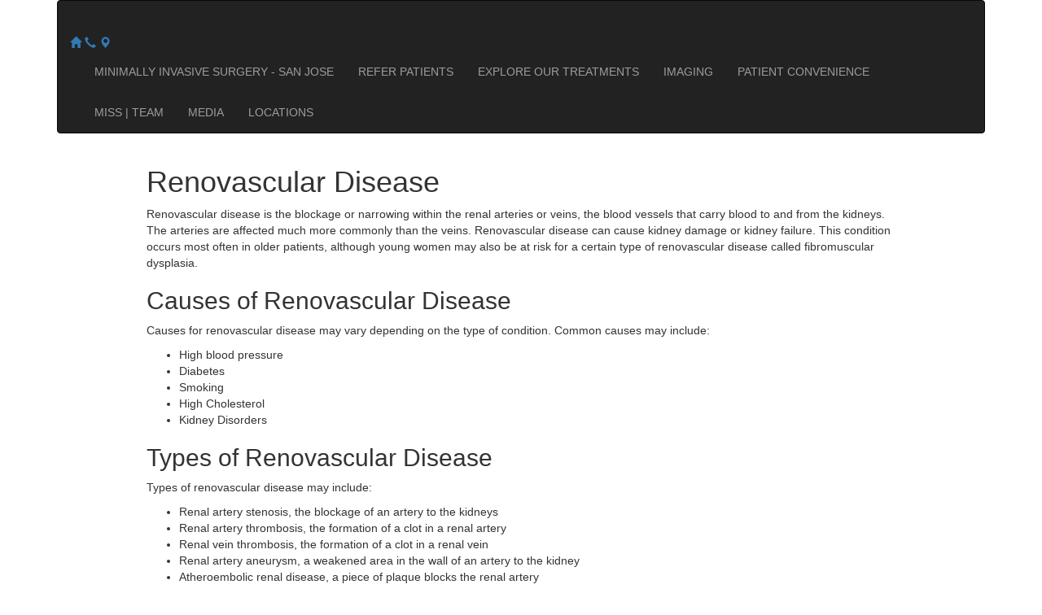

--- FILE ---
content_type: text/html; charset=UTF-8
request_url: https://www.endovascularsurgery.com/renovascular-disease.php
body_size: 12129
content:
<!DOCTYPE html PUBLIC "-//W3C//DTD HTML 4.0 Transitional//EN" "http://www.w3.org/TR/REC-html40/loose.dtd">
<html lang="en">
<head>
<meta http-equiv="Content-Type" content="text/html;charset=UTF-8">
<meta charset="UTF-8">
<meta name="viewport" content="width=device-width, initial-scale=1, maximum-scale=1">
<title>Renovascular Disease  | Surgery/Imaging</title>
<link rel="icon" type="image/x-icon" href="https://sitebuilder.dr-leonardo.com/images/favicon.ico">
<meta name="description" content="Renovascular disease involves a blockage or narrowing within the renal arteries or veins, which are the blood vessels that carry blood to and from the kidneys. The arteries are affected much more commonly than the veins. Renovacular disease can cause kidney damage or kidney failure.">
<meta name="keywords" content="">
<style type="text/css">
@media (max-width:414px) { .vid-responsive {width:100% !important;} }
</style>
<link rel="canonical" href="https://www.endovascularsurgery.com/renovascular-disease.php">
<link rel="stylesheet" href="https://maxcdn.bootstrapcdn.com/bootstrap/3.3.7/css/bootstrap.min.css">
<link href="https://fonts.googleapis.com/css?family=Montserrat:400,400i,700,700i&amp;display=swap" rel="stylesheet">
<link type="text/css" rel="stylesheet" href="https://sitebuilder.dr-leonardo.com/customcss/131747_1264.css?uniq=696a6ea6519cd">
<link type="text/css" rel="stylesheet" href="https://sitebuilder.dr-leonardo.com/leonardo_design_files/leonardo_tmpls/TheSixteenth/assets/css/responsive.css">
<style>
            .cke_editable.cke_display_version_check:before {
                content: "" !important;
                opacity: 0 !important;
                margin: 0 !important;
                padding: 0 !important;
            }
        </style>
</head>
<body class="back-page">

        <div class="wrapper">
                <div class="container">
                    <div class="site-header">
                        <div class="site-content">
                            <div class="col-xs-12 col-sm-8 practice-logo">
                                    <img src="https://sitebuilder.dr-leonardo.com//usermedia/131747-5f1bdbaa2ac58ef8bb76855bcc8a5eb4.png" class="logo-solo" alt="Practice Logo">
</div>
                            <div class="col-xs-12 col-sm-4 social-header socialmediacontainer">
                                        <a href="https://www.instagram.com/malianpadidarmd/" target="_blank"><img class="socialmediasidebaricons socialimg" src="https://sitebuilder.dr-leonardo.com/leonardo_design_files/leonardo_tmpls/TheSixteenth//assets/images/icon_social-instagram.jpg" alt="Instagram Icon"></a>
                                        <a href="https://www.linkedin.com/company/minimally-invasive-surgical-solutions/mycompany/?viewAsMember=true" target="_blank"><img class="socialmediasidebaricons socialimg" src="https://sitebuilder.dr-leonardo.com/leonardo_design_files/leonardo_tmpls/TheSixteenth//assets/images/icon_social-linkedin.jpg" alt="LinkedIn Icon"></a>
                                        <a href="https://www.facebook.com/profile.php?id=100088570360374" target="_blank"><img class="socialmediasidebaricons socialimg" src="https://sitebuilder.dr-leonardo.com/leonardo_design_files/leonardo_tmpls/TheSixteenth//assets/images/icon_social-facebook.jpg" alt="Facebook Icon"></a>
                                        <a href="https://www.google.com/maps/place/Minimally+Invasive+Surgical+Solutions/@37.3258358,-121.9322794,15z/data=!4m6!3m5!1s0x808fcb3d96af3855:0xb713d1c625d990ab!8m2!3d37.3258358!4d-121.9322794!16s%2Fg%2F1tmz7522?entry=ttu" target="_blank"><img class="socialmediasidebaricons socialimg" src="https://sitebuilder.dr-leonardo.com/leonardo_design_files/leonardo_tmpls/TheSixteenth//assets/images/icon_social-google.jpg" alt="Google Plus Icon"></a>
                                        <a href="https://twitter.com/MalianPadidarMd" target="_blank"><img class="socialmediasidebaricons socialimg" src="https://sitebuilder.dr-leonardo.com/leonardo_design_files/leonardo_tmpls/TheSixteenth//assets/images/icon_social-twitter.jpg" alt="Twitter Icon"></a>
                                        <a href="https://www.youtube.com/@minimallyinvasivesurgicalsol/videos" target="_blank"><img class="socialmediasidebaricons socialimg" src="https://sitebuilder.dr-leonardo.com/leonardo_design_files/leonardo_tmpls/TheSixteenth//assets/images/icon_social-youtube.jpg" alt="Youtube Icon"></a>
                            </div>
                        </div>
                    </div>
                    <div class="primary-contact">
                        <div class="site-content">
                            <div class="col-xs-12 col-lg-6 primary-address">
                                <span class="addressline1 templateKey" data-original-title="" title="">105 N. Bascom Ave, Suite 104 San Jose, CA 95128</span>, 
                                <span class="city templateKey" data-original-title="" title=""></span>,
                                <span class="state templateKey" data-original-title="" title=""></span>
                                <span class="templateKey zipcode" data-original-title="" title=""></span>
</div>
                            <div class="col-xs-12 col-lg-6 primary-phone">
                                <a href="tel:408-918-0405"><span class="prim_number templateKey" data-original-title="" title="">408-918-0405</span></a>
                                <a href="tel:555-555-5555"><span class="fax templateKey" data-original-title="" title="">555-555-5555</span></a>
                            </div>
                        </div>
                    </div>
                    <div class="nav-menu">
                        <nav class="navbar navbar-inverse"><div class="container-fluid">
                                <div class="navbar-header">
                                    <button type="button" class="navbar-toggle" data-toggle="collapse" data-target="#myNavbar">
                                        <span class="icon-bar"></span>
                                        <span class="icon-bar"></span>
                                        <span class="icon-bar"></span>
                                    </button>
                                    <a href="/"><span class="glyphicon glyphicon-home btnHome"></span></a>
                                    <a href="tel:408-918-0405"><span class="glyphicon glyphicon-earphone btnPhone"></span></a>
                                    <a href="https://sitebuilder.dr-leonardo.com/editor/build/1"><span class="glyphicon glyphicon-map-marker btnLoc"></span></a>
                                </div>
                                <div class="collapse navbar-collapse" id="myNavbar">
                                    <ul class="nav navbar-nav custom-nav">
<li page_type="1"><a href="index.php" data-linkid="234860">MINIMALLY INVASIVE SURGERY - SAN JOSE</a></li>
<li page_type="3" class="dropdown">
<a href="#" class="dropdown-toggle">REFER PATIENTS</a><ul class="dropdown-menu">
<li page_type="15"><a href="referral-forms.php" data-linkid="234988">PATIENT REFERRAL FORMS</a></li>
<li page_type="15"><a href="clinical-trial-research-center.php" data-linkid="239616">CLINICAL TRIAL RESEARCH CENTER</a></li>
</ul>
</li>
<li page_type="24" class="dropdown">
<a href="patient-education.php" data-linkid="234864" class="dropdown-toggle">EXPLORE OUR TREATMENTS</a><ul class="dropdown-menu">
<li page_type="15" class="dropdown dropdown-submenu">
<a href="#" data-toggle="dropdown" class="dropdown-toggle">ABDOMINAL INTERVENTION</a><ul class="dropdown-menu">
<li page_type="4"><a href="biliary-drainage.php" data-linkid="235017">BILIARY DRAINAGE </a></li>
<li page_type="4"><a href="gastrostomy.php" data-linkid="235015">GASTROSTOMY </a></li>
<li page_type="4"><a href="nephrostomy.php" data-linkid="235018">NEPHROSTOMY </a></li>
<li page_type="4"><a href="percutaneous-endoscopic-gastrostomy.php" data-linkid="235016">PERCUTANEOUS GASTROSTOMY</a></li>
</ul>
</li>
<li page_type="15"><a href="alternatives-to-amputation.php" data-linkid="243890">AMPUTATION PREVENTION | SAN JOSE</a></li>
<li page_type="15" class="dropdown dropdown-submenu">
<a href="arterial-disease.php" data-linkid="249287" data-toggle="dropdown" class="dropdown-toggle">ARTERIAL DISEASE</a><ul class="dropdown-menu">
<li page_type="4"><a href="renal-artery-aneurysm.php" data-linkid="244625">RENAL ARTERY ANEURYSM</a></li>
<li page_type="4"><a href="renal-artery-stenosis.php" data-linkid="244624">RENAL ARTERY STENOSIS</a></li>
<li page_type="4"><a href="renovascular-disease.php" data-linkid="244623">RENOVASCULAR DISEASE </a></li>
</ul>
</li>
<li page_type="15" class="dropdown dropdown-submenu">
<a href="arterial-interventions.php" data-linkid="249288" data-toggle="dropdown" class="dropdown-toggle">ARTERIAL INTERVENTIONS</a><ul class="dropdown-menu">
<li page_type="4"><a href="abdominal-aortic-aneurysm.php" data-linkid="244611">ABDOMINAL AORTIC ANEURYSM</a></li>
<li page_type="4"><a href="thoracic-aortic-aneurysm.php" data-linkid="235116">THORACIC AORTIC ANEURYSM</a></li>
</ul>
</li>
<li page_type="15"><a href="atherosclerosis.php" data-linkid="261095">ATHEROSCLEROSIS</a></li>
<li page_type="15" class="dropdown dropdown-submenu">
<a href="back-pain.php" data-linkid="248714" data-toggle="dropdown" class="dropdown-toggle">BACK PAIN</a><ul class="dropdown-menu">
<li page_type="4"><a href="brachialplexus-nerve-block.php" data-linkid="248004">BRACHIAL-PLEXUS NERVE BLOCK</a></li>
<li page_type="4"><a href="epidural-steroid-injections.php" data-linkid="235007">EPIDURAL STEROID INJECTIONS </a></li>
<li page_type="4"><a href="facetjoint-injections.php" data-linkid="235008">FACET-JOINT INJECTIONS</a></li>
<li page_type="4"><a href="lumbar-sympathetic-nerve-block.php" data-linkid="248000">LUMBAR SYMPATHETIC NERVE BLOCK</a></li>
<li page_type="4"><a href="nerve-pain.php" data-linkid="244621">NERVE PAIN</a></li>
<li page_type="4"><a href="sacroiliac-joint-dysfunction.php" data-linkid="248008">SACROILIAC JOINT DYSFUNCTION </a></li>
<li page_type="4"><a href="sacroiliacjoint-steroid-injections.php" data-linkid="235009">SACROILIAC-JOINT STEROID INJECTIONS</a></li>
<li page_type="4"><a href="sciatica.php" data-linkid="248007">SCIATICA </a></li>
<li page_type="4"><a href="spinal-cord-stimulation-scs.php" data-linkid="248003">SPINAL CORD STIMULATION (SCS)</a></li>
<li page_type="4"><a href="spinal-stenosis.php" data-linkid="248009">SPINE</a></li>
<li page_type="4"><a href="sympatheticnerve-blocks.php" data-linkid="248002">SYMPATHETIC-NERVE BLOCKS</a></li>
<li page_type="4"><a href="transforaminal-injection.php" data-linkid="248013">TRANSFORAMINAL INJECTION </a></li>
<li page_type="4"><a href="vertebroplasty.php" data-linkid="248012">VERTEBROPLASTY </a></li>
</ul>
</li>
<li page_type="15"><a href="biposy.php" data-linkid="248636">BIOPSY</a></li>
<li page_type="15" class="dropdown dropdown-submenu">
<a href="#" data-toggle="dropdown" class="dropdown-toggle">DIALYSIS PROCEDURES</a><ul class="dropdown-menu">
<li page_type="4"><a href="hemodialysis.php" data-linkid="235002">HEMODIALYSIS</a></li>
<li page_type="4"><a href="peritoneal-dialysis.php" data-linkid="235003">PERITONEAL DIALYSIS</a></li>
<li page_type="4"><a href="vascular-access-for-dialysis.php" data-linkid="244613">VASCULAR ACCESS FOR DIALYSIS</a></li>
</ul>
</li>
<li page_type="15" class="dropdown dropdown-submenu">
<a href="hemorrhoid-treatment.php" data-linkid="248637" data-toggle="dropdown" class="dropdown-toggle">HEMORRHOIDS</a><ul class="dropdown-menu"><li page_type="15"><a href="hemorrhoid-artery-embolization.php" data-linkid="248257">HEMORRHOID ARTERY EMBOLIZATION</a></li></ul>
</li>
<li page_type="15" class="dropdown dropdown-submenu">
<a href="knee-pain-treatment.php" data-linkid="248638" data-toggle="dropdown" class="dropdown-toggle">KNEE PAIN</a><ul class="dropdown-menu"><li page_type="15"><a href="genicular-artery-embolization.php" data-linkid="247898">GENICULAR ARTERY EMBOLIZATION</a></li></ul>
</li>
<li page_type="15" class="dropdown dropdown-submenu">
<a href="#" data-toggle="dropdown" class="dropdown-toggle">MEN'S HEALTH</a><ul class="dropdown-menu">
<li page_type="15"><a href="prostate.php" data-linkid="249241">PROSTATE ENLARGEMENT (BENIGN PROSTATIC HYPERPLASIA</a></li>
<li page_type="4"><a href="varicocele.php" data-linkid="235036">VARICOCELE </a></li>
</ul>
</li>
<li page_type="15" class="dropdown dropdown-submenu">
<a href="musculoskeletal.php" data-linkid="249246" data-toggle="dropdown" class="dropdown-toggle">MUSCULOSKELETAL</a><ul class="dropdown-menu">
<li page_type="15"><a href="achilles-tendonitis.php" data-linkid="262034">ACHILLES TENDONITIS</a></li>
<li page_type="15"><a href="frozen-shoulder.php" data-linkid="262035">FROZEN SHOULDER</a></li>
<li page_type="15"><a href="plantar-fasciitis.php" data-linkid="262400">PLANTAR FASCIITIS</a></li>
<li page_type="15"><a href="tennis-elbow.php" data-linkid="262036">TENNIS ELBOW</a></li>
</ul>
</li>
<li page_type="15" class="dropdown dropdown-submenu">
<a href="#" data-toggle="dropdown" class="dropdown-toggle">NEUROINTERVENTIONAL RADIOLOGY</a><ul class="dropdown-menu">
<li page_type="15"><a href="#">EMERGENT STROKE THERAPY</a></li>
<li page_type="4"><a href="brain-aneurysm-embolization.php" data-linkid="235026">BRAIN ANEURYSM EMBOLIZATION </a></li>
<li page_type="4"><a href="brain-arteriovenous-malformation.php" data-linkid="235025">BRAIN ARTERIOVENOUS MALFORMATION </a></li>
<li page_type="4"><a href="carotid-angioplasty-with-stent-placement.php" data-linkid="235023">CAROTID ANGIOPLASTY WITH STENT PLACEMENT</a></li>
<li page_type="4"><a href="carotid-artery-ultrasound.php" data-linkid="235024">CAROTID ARTERY ULTRASOUND</a></li>
<li page_type="4"><a href="intracranial-aneurysm.php" data-linkid="235027">INTRACRANIAL ANEURYSM </a></li>
<li page_type="4"><a href="stroke.php" data-linkid="235022">STROKE</a></li>
<li page_type="4"><a href="transient-ischemic-attack.php" data-linkid="236158">TRANSIENT ISCHEMIC ATTACK </a></li>
</ul>
</li>
<li page_type="15" class="dropdown dropdown-submenu">
<a href="#" data-toggle="dropdown" class="dropdown-toggle">PERIPHERAL ARTERY DISEASE</a><ul class="dropdown-menu">
<li page_type="4"><a href="claudication.php" data-linkid="236170">CLAUDICATION </a></li>
<li page_type="4"><a href="laser-atherectomy-for-peripheral-artery-disease.php" data-linkid="236177">LASER ATHERECTOMY FOR PERIPHERAL ARTERY DISEASE</a></li>
<li page_type="4"><a href="peripheral-artery-disease.php" data-linkid="236176">PERIPHERAL ARTERY DISEASE </a></li>
<li page_type="4"><a href="peripheral-artery-disease-faqs.php" data-linkid="235001">PERIPHERAL ARTERY DISEASE FAQS</a></li>
<li page_type="4"><a href="venous-insufficiency.php" data-linkid="236175">VENOUS INSUFFICIENCY </a></li>
</ul>
</li>
<li page_type="15" class="dropdown dropdown-submenu">
<a href="#" data-toggle="dropdown" class="dropdown-toggle">WOMEN'S HEALTH</a><ul class="dropdown-menu">
<li page_type="15"><a href="womens-center.php" data-linkid="239349">WOMEN'S HEALTH CONDITIONS &amp; TREATMENTS | SAN JOSE</a></li>
<li page_type="15"><a href="hysterectomy-alternatives.php" data-linkid="243891">HYSTERECTOMY ALTERNATIVES | SAN JOSE</a></li>
<li page_type="4"><a href="pelvic-pain-syndrome.php" data-linkid="235037">PELVIC PAIN SYNDROME</a></li>
<li page_type="4"><a href="uterine-artery-embolization.php" data-linkid="235039">UTERINE ARTERY EMBOLIZATION</a></li>
<li page_type="4"><a href="uterine-fibroids.php" data-linkid="235038">FIBROIDS - NON-SURGICAL TREATMENT SAN JOSE</a></li>
<li page_type="4"><a href="women-and-heart-disease.php" data-linkid="244634">WOMEN AND HEART DISEASE</a></li>
</ul>
</li>
<li page_type="4"><a href="pulmonary-embolism.php" data-linkid="235117">PULMONARY EMBOLISM</a></li>
<li page_type="15"><a href="vascular-screening.php" data-linkid="240633">VASCULAR SCREENING | SAN JOSE</a></li>
<li page_type="15" class="dropdown dropdown-submenu">
<a href="venous-congestion.php" data-linkid="249247" data-toggle="dropdown" class="dropdown-toggle">VENOUS CONGESTION</a><ul class="dropdown-menu"><li page_type="4"><a href="maythurner-syndrome.php" data-linkid="235119">MAY-THURNER SYNDROME</a></li></ul>
</li>
<li page_type="15" class="dropdown dropdown-submenu">
<a href="venous-disease.php" data-linkid="249285" data-toggle="dropdown" class="dropdown-toggle">VENOUS DISEASE</a><ul class="dropdown-menu">
<li page_type="15"><a href="pelvic-venous-insufficiency.php" data-linkid="248086">PELVIC VENOUS INSUFFICIENCY</a></li>
<li page_type="15"><a href="pulmonary-embolism_1.php" data-linkid="249286">PULMONARY EMBOLISM</a></li>
<li page_type="4"><a href="deep-vein-thrombosis.php" data-linkid="235031">DEEP VEIN THROMBOSIS </a></li>
<li page_type="4"><a href="hypercoagulation-disorders.php" data-linkid="235034">HYPERCOAGULATION DISORDERS</a></li>
<li page_type="4"><a href="ivc-filters.php" data-linkid="235041">IVC FILTERS </a></li>
<li page_type="4"><a href="venous-thrombectomy.php" data-linkid="235033">VENOUS THROMBECTOMY </a></li>
<li page_type="4"><a href="pelvic-varicose-veins.php" data-linkid="244632">PELVIC VARICOSE VEINS</a></li>
<li page_type="15"><a href="vascular-ultrasound-screening.php" data-linkid="243640">VASCULAR ULTRASOUND SCREENING</a></li>
</ul>
</li>
<li page_type="4"><a href="coronary-artery-disease.php" data-linkid="235445">CORONARY ARTERY DISEASE </a></li>
<li page_type="4"><a href="intracranial-arterial-stenosis.php" data-linkid="236192">INTRACRANIAL ARTERIAL STENOSIS </a></li>
<li page_type="4"><a href="imageguided-surgery.php" data-linkid="244619">IMAGE-GUIDED SURGERY</a></li>
<li page_type="4"><a href="laparoscopy.php" data-linkid="244620">LAPAROSCOPY </a></li>
<li page_type="4"><a href="transcranial-doppler-ultrasound.php" data-linkid="247999">TRANSCRANIAL DOPPLER ULTRASOUND </a></li>
<li page_type="4" class="dropdown dropdown-submenu">
<a href="varicose-veins.php" data-linkid="235029" data-toggle="dropdown" class="dropdown-toggle">VARICOSE VEINS</a><ul class="dropdown-menu">
<li page_type="4"><a href="endovenous-laser-ablation.php" data-linkid="244628">ENDOVENOUS LASER ABLATION</a></li>
<li page_type="4"><a href="endovenous-radiofrequency-ablation.php" data-linkid="244630">ENDOVENOUS RADIOFREQUENCY ABLATION </a></li>
<li page_type="15"><a href="vein-center.php" data-linkid="239341">VARICOSE VEIN CENTER | SAN JOSE</a></li>
<li page_type="4"><a href="foam-sclerotherapy.php" data-linkid="244631">FOAM SCLEROTHERAPY</a></li>
<li page_type="4"><a href="perforator-vein-ablation.php" data-linkid="236171">PERFORATOR VEIN ABLATION</a></li>
<li page_type="4"><a href="reticular-veins.php" data-linkid="236172">RETICULAR VEINS </a></li>
<li page_type="4"><a href="varicose-veins-of-the-foot.php" data-linkid="247996">VARICOSE VEINS OF THE FOOT</a></li>
<li page_type="4"><a href="venous-interventions.php" data-linkid="236174">VENOUS INTERVENTIONS</a></li>
<li page_type="15"><a href="pain-management-center-san-jose.php" data-linkid="247897">PAIN MANAGEMENT CENTER SAN JOSE</a></li>
</ul>
</li>
</ul>
</li>
<li page_type="15" class="dropdown">
<a href="research.php" data-linkid="234987" class="dropdown-toggle">IMAGING</a><ul class="dropdown-menu">
<li page_type="4" class="dropdown dropdown-submenu">
<a href="computed-tomography-scan.php" data-linkid="242835" data-toggle="dropdown" class="dropdown-toggle">CT SCAN</a><ul class="dropdown-menu"><li page_type="15"><a href="ct-calcium-scoring--coronary-cta.php" data-linkid="242833">CT CALCIUM SCORING | CORONARY CTA</a></li></ul>
</li>
<li page_type="15"><a href="fluoroscopy.php" data-linkid="264811">FLUOROSCOPY</a></li>
<li page_type="15"><a href="ultrasound.php" data-linkid="264810">ULTRASOUND</a></li>
<li page_type="4"><a href="arthrography.php" data-linkid="242836">X RAY</a></li>
</ul>
</li>
<li page_type="15" class="dropdown">
<a href="patient-education_1.php" data-linkid="236157" class="dropdown-toggle">PATIENT CONVENIENCE</a><ul class="dropdown-menu">
<li page_type="15"><a href="for-your-convenience.php" data-linkid="240783">PATIENT SERVICES | DOCTORS | SAN JOSE</a></li>
<li page_type="15"><a href="bill-payment.php" data-linkid="240782">PAY YOUR BILL</a></li>
</ul>
</li>
<li page_type="10" class="dropdown">
<a href="#" class="dropdown-toggle">MISS | TEAM</a><ul class="dropdown-menu">
<li page_type="16"><a href="dr-arash-padidar-md.php" data-linkid="243047">ARASH M. PADIDAR M.D.</a></li>
<li page_type="16"><a href="paul-r-cipriano-md.php" data-linkid="246088">PAUL R. CIPRIANO M.D.</a></li>
<li page_type="16"><a href="vivek-agrawal-md.php" data-linkid="274572">VIVEK AGRAWAL M.D.</a></li>
<li page_type="15" class="dropdown dropdown-submenu">
<a href="our-staff.php" data-linkid="237360" data-toggle="dropdown" class="dropdown-toggle">OUR STAFF</a><ul class="dropdown-menu"><li page_type="15"><a href="kelly-bessette.php" data-linkid="262402">KELLY BESSETTE</a></li></ul>
</li>
<li page_type="15" class="dropdown dropdown-submenu">
<a href="#" data-toggle="dropdown" class="dropdown-toggle">FACILITIES</a><ul class="dropdown-menu"><li page_type="15"><a href="ivi.php" data-linkid="235055">AFFILIATE COMPANIES</a></li></ul>
</li>
</ul>
</li>
<li page_type="15" class="dropdown">
<a href="education.php" data-linkid="261310" class="dropdown-toggle">MEDIA</a><ul class="dropdown-menu"><li page_type="15"><a href="news.php" data-linkid="238352">NEWSLETTERS</a></li></ul>
</li>
<li page_type="7" class="dropdown">
<a href="#" class="dropdown-toggle">LOCATIONS</a><ul class="dropdown-menu">
<li page_type="28"><a href="minimally-invasive-surgical-solutions-2030-forest-ave-suite-200.php" data-linkid="235329">CLINIC</a></li>
<li page_type="28"><a href="minimally-invasive-surgical-solutions-105-n-bascom-ave.php" data-linkid="235330">SURGERY/IMAGING</a></li>
<li page_type="21"><a href="contact-us.php" data-linkid="235114">CONTACT US</a></li>
</ul>
</li>

                                    </ul>
</div>
                            </div>
                        </nav>
</div>
                    <div class="main-content">
                        <div class="site-content">
                            <article class="col-xs-12 col-sm-6 col-sm-offset-1"><h1>Renovascular Disease</h1> <p class="">Renovascular disease is the blockage or narrowing within the renal arteries or veins, the   blood vessels that carry blood to and from the kidneys. The arteries   are affected much more commonly than the veins. Renovascular disease  can cause  kidney damage or kidney failure. This condition occurs   most often in older patients, although young women may also be at risk   for a certain type of renovascular disease called fibromuscular dysplasia.</p> <h2>Causes of Renovascular Disease</h2> <p class="">Causes for renovascular disease may vary depending on the type of  condition. Common causes may include: </p> <ul>
<li>High blood pressure</li>   <li>Diabetes</li>   <li>Smoking</li>   <li>High Cholesterol</li>   <li>Kidney Disorders</li> </ul>
<h2>Types of Renovascular Disease</h2> <p class="">Types of renovascular disease may include:</p> <ul>
<li>Renal artery stenosis, the blockage of an artery to the kidneys</li>   <li>Renal artery thrombosis, the formation of a clot in a renal artery</li>   <li>Renal vein thrombosis, the formation of a clot in a renal vein</li>   <li>Renal artery aneurysm, a weakened area in the wall of an artery to the kidney</li>   <li>Atheroembolic renal disease, a piece of plaque blocks the renal artery</li>   <li>Fibromuscular dysplasia, an abnormal cell development which causes narrowing of the wall of a renal artery</li> </ul>
<h2>Symptoms of Renovascular Disease</h2> <p class="">Patients who suffer from these conditions may experience common symptoms which may include: </p> <ul>
<li>Chest      pain </li>   <li>Fever</li>   <li>Fatigue </li>   <li>Confusion or anxiety </li>   <li>Loss of appetite </li>   <li>Weight loss </li>   <li>Flank pain</li>   <li>Puffy eyes, hands or feet </li>   <li>Nausea and vomiting </li> </ul>
<h2>Diagnosis of Renovascular Disease</h2> <p class=""><img data-orientation="vertical" data-filename="168836935" data-id="12229" class="picRight ui-draggable" src="https://s3.amazonaws.com/drleonardo.img.library/168836935_v_medium.jpg" data-desc="getty360">Renovascular disease can be diagnosed through a  complete physical examination and a full review of symptoms and medical history.  Additional tests may include:</p> <ul>
<li>Angiogram or X-ray of the blood vessels </li>   <li>Ultrasound</li>   <li>Kidney function test </li>   <li>MRI</li> </ul>
<h2>Treatment for Renovascular Disease</h2> <p class="">If left untreated, renovascular disease can lead to a heart attack,   kidney damage, loss of vision or a stroke. Treatment may include medications to dissolve   blood clots, or a procedure such as balloon angioplasty or insertion of a stent to   clear the blockage and restore normal blood flow. Patients can reduce   their risk of developing this disease by managing conditions such as   diabetes and high blood pressure.  It is important for patients   to seek proper medical treatment for this condition in order to reduce   the risk of complications. </p> <h2>Additional Resources</h2> <ul>
<li><a href="http://www.nlm.nih.gov/medlineplus/" target="_new"><strong>MedlinePlus</strong></a></li>   <li><a href="http://www.nih.gov" target="_new"><strong>National Institutes of Health</strong></a></li>   <li><a href="http://www.cdc.gov" target="_new"><strong>Centers for Disease Control and Prevention</strong></a></li>   <li><a href="http://www.nichd.nih.gov" target="_new"><strong>Eunice Kennedy Shriver National Institute of Child Health and Human Development</strong></a></li>   <li><a href="http://www.ahrq.gov" target="_new"><strong>U.S. Department of Health &amp; Human Services</strong></a></li>   <li><a href="https://www.nlm.nih.gov" target="_new"><strong>U.S. National Library of Medicine</strong></a></li>   <li><a href="http://www.webmd.com" target="_new"><strong>WebMD</strong></a></li> </ul></article><div id="widgets" class="col-xs-12 col-sm-4">
                                    <div class="socialmediacontainer" style="padding:15px 15px 15px 0px;">
<a href="https://www.facebook.com/profile.php?id=100088570360374" target="_blank" style="margin-right:2px"><img class="socialmediasidebaricons socialimg" src="https://sitebuilder.dr-leonardo.com/socialicons/facebook_multicolor.png"></a><a href="https://www.google.com/maps/place/Minimally+Invasive+Surgical+Solutions/@37.3258358,-121.9322794,15z/data=!4m6!3m5!1s0x808fcb3d96af3855:0xb713d1c625d990ab!8m2!3d37.3258358!4d-121.9322794!16s%2Fg%2F1tmz7522?entry=ttu" target="_blank" style="margin-right:2px"><img class="socialmediasidebaricons socialimg" src="https://sitebuilder.dr-leonardo.com/socialicons/googleplus_multicolor.png"></a><a href="https://www.linkedin.com/company/minimally-invasive-surgical-solutions/mycompany/?viewAsMember=true" target="_blank" style="margin-right:2px"><img class="socialmediasidebaricons socialimg" src="https://sitebuilder.dr-leonardo.com/socialicons/linkedin_multicolor.png"></a><a href="https://twitter.com/MalianPadidarMd" target="_blank" style="margin-right:2px"><img class="socialmediasidebaricons socialimg" src="https://sitebuilder.dr-leonardo.com/socialicons/twitter_multicolor.png"></a><a href="https://www.youtube.com/@minimallyinvasivesurgicalsol/videos" target="_blank" style="margin-right:2px"><img class="socialmediasidebaricons socialimg" src="https://sitebuilder.dr-leonardo.com/socialicons/youtube_multicolor.png"></a><a href="https://www.instagram.com/malianpadidarmd/" target="_blank" style="margin-right:2px"><img class="socialimg" style="border-radius: 4px;" src="https://sitebuilder.dr-leonardo.com/socialicons/instagram_multicolor.png"></a>
</div>
<div class="aside-htmlBlurb-list">
<h2></h2>
<!-- DO NOT DELETE || Custom HTML Widget (Website Links) -->
<p style="margin-top:30px"><strong>OUR PARTNERS</strong></p>
<ul style="list-style-type:disc">
<li><a href="https://minimallyinvasivestrokefoundation.org/" target="blank" rel="nofollow">Minimally Invasive Stroke Foundation</a></li>
<li><a href="https://obinst.com/" target="blank" rel="nofollow">Obesity Institute</a></li>
<li><a href="https://www.healthyhabitsbyanna.com/" target="blank" rel="nofollow">Healthy Habits By Anna</a></li>
</ul>
</div>
<div>
<div id="fb-root"></div>
<script>(function(d, s, id) {
  var js, fjs = d.getElementsByTagName(s)[0];
  if (d.getElementById(id)) return;
  js = d.createElement(s); js.id = id;
  js.src = "//connect.facebook.net/en_US/sdk.js#xfbml=1&version=v2.5";
  fjs.parentNode.insertBefore(js, fjs);
}(document, 'script', 'facebook-jssdk'));</script><div class="fb-page" data-href="https://www.facebook.com/profile.php?id=100088570360374" data-tabs="timeline" data-small-header="false" data-adapt-container-width="true" data-hide-cover="false" data-show-facepile="true"></div>
</div>
<div class="aside-htmlBlurb-list">
<h2></h2>
<!-- DO NOT DELETE || Custom CSS Styling -->
<style type="text/css">.social-header {text-align:right} .social-header img {float:none} .dropdown-menu > li > a:focus, .dropdown-menu > li > a:hover {background-color: rgba(0,0,0,.35)} .primary-contact {display:none} .banner-tag {display:none} .banner-img img {max-width:none; width:100%} .location-block .practice_name {font-size:18px} .location-block .state {margin-left:4px} #widgets {display:none;} #view-all-services {margin:24px 0} .h-35 {font-weight:normal} .dr-nme-addr .bok-dr-name:first-child {display:none !important;} .dr-nme-addr select {display:none} .slct-loc {display:block !important;} #appointment_type option:last-child {display:none} @media (max-width:1199px) { .navbar-inverse .navbar-collapse, .navbar-inverse .navbar-form {width:calc(100% + 30px)} .navbar li:hover {width:calc(100% - 30px)} .about-container {padding:40px 0 0 !important} } @media (min-width:768px) { .site-content .col-sm-offset-1 {width:83.33333333%} }</style>
</div>
                                </div>
                            </div>
                        </div>
                    </div>
    <footer><div class="site-content">
            <div class="col-xs-12 col-sm-4 col-lg-6">
                <!--                        <a href="https://www.updox.com/" target="_blank"><img src="/assets/images/updox-logo.png" class="footer-logo" alt="Updox Logo"></a>-->
                <a href="https://www.dr-leonardo.com/footer-launch/" target="_blank">
			<img src="https://sitebuilder.dr-leonardo.com/logos/drleonardobeta_client_website_footer_logo_light.png" alt="Dr. Leonardo" class="footer-logo-light" width="154" height="60" hspace="60"></a>
            </div>
            <div class="col-xs-12 col-sm-8 col-lg-6" style="padding-top:5px">
                <ul class="col-xs-12 col-sm-6">
<li><a href="terms-of-use.php">Terms of Use</a></li>
                        <li><a href="notice-of-privacy-practices.php">Notice of Privacy Practices</a></li>
                        <li><a href="privacy-policy.php">Website Privacy Policy</a></li>
    
                </ul>
<ul class="col-xs-12 col-sm-6">
<li><a href="patient-education.php">Health Information</a></li>
                </ul>
</div>
            <div class="col-xs-12">
                <div class="footnote"> Copyright © 2026 by <strong>Minimally Invasive Surgical Solutions</strong> and
                    <strong>Dr. Leonardo Interactive Webservices, LLC.</strong> All Rights Reserved.</div>
            </div>
            <div class="col-xs-12 social-footer">
                        <a href="https://www.instagram.com/malianpadidarmd/" target="_blank"><img class="socialmediasidebaricons socialimg iconSocial" hspace="5" width="36" height="36" src="https://sitebuilder.dr-leonardo.com/leonardo_design_files/leonardo_tmpls/TheSixteenth//assets/images/icon_social-instagram.jpg" alt="Instagram Icon"></a>
                        <a href="https://www.linkedin.com/company/minimally-invasive-surgical-solutions/mycompany/?viewAsMember=true" target="_blank"><img class="socialmediasidebaricons socialimg iconSocial" width="36" height="36" src="https://sitebuilder.dr-leonardo.com/leonardo_design_files/leonardo_tmpls/TheSixteenth//assets/images/icon_social-linkedin.jpg" alt="LinkedIn Icon"></a>
                        <a href="https://www.facebook.com/profile.php?id=100088570360374" target="_blank"><img class="socialmediasidebaricons socialimg iconSocial" width="36" height="36" src="https://sitebuilder.dr-leonardo.com/leonardo_design_files/leonardo_tmpls/TheSixteenth//assets/images/icon_social-facebook.jpg" alt="Facebook Icon"></a>
                        <a href="https://www.google.com/maps/place/Minimally+Invasive+Surgical+Solutions/@37.3258358,-121.9322794,15z/data=!4m6!3m5!1s0x808fcb3d96af3855:0xb713d1c625d990ab!8m2!3d37.3258358!4d-121.9322794!16s%2Fg%2F1tmz7522?entry=ttu" target="_blank"><img class="socialmediasidebaricons socialimg iconSocial" width="36" height="36" src="https://sitebuilder.dr-leonardo.com/leonardo_design_files/leonardo_tmpls/TheSixteenth//assets/images/icon_social-google.jpg" alt="Google Icon"></a>
                        <a href="https://twitter.com/MalianPadidarMd" target="_blank"><img class="socialmediasidebaricons socialimg iconSocial" width="36" height="36" src="https://sitebuilder.dr-leonardo.com/leonardo_design_files/leonardo_tmpls/TheSixteenth//assets/images/icon_social-twitter.jpg" alt="Twitter Icon"></a>
                        <a href="https://www.youtube.com/@minimallyinvasivesurgicalsol/videos" target="_blank"><img class="socialmediasidebaricons socialimg iconSocial" width="36" height="36" src="https://sitebuilder.dr-leonardo.com/leonardo_design_files/leonardo_tmpls/TheSixteenth//assets/images/icon_social-youtube.jpg" alt="Youtube Icon"></a>
            </div>
        </div>
    </footer><script type="text/javascript" src="https://ajax.googleapis.com/ajax/libs/jquery/1.12.4/jquery.min.js"></script><script type="text/javascript" src="https://stackpath.bootstrapcdn.com/bootstrap/3.3.7/js/bootstrap.min.js"></script><script type="text/javascript" src="https://ajax.googleapis.com/ajax/libs/jqueryui/1.12.1/jquery-ui.min.js"></script><script type="text/javascript" src="https://sitebuilder.dr-leonardo.com/leonardo_design_files/leonardo_tmpls/TheSixteenth/assets/js/jquery.cycle.all.js"></script><!-- <script src="https://ajax.googleapis.com/ajax/libs/jquery/3.2.1/jquery.min.js"></script> --><script src="https://sitebuilder.dr-leonardo.com/leonardo_design_files/leonardo_tmpls/TheSixteenth/assets/js/stickyNav.js"></script><script type="text/javascript">
        var MN = window.MN || {};
        MN.guid = "TygdE562JhsNuGSe6m4ePtQOroOEYllo";
        MN.site_id = "131747";
        MN.user_id  = "";
        MN.base_url = "https://sitebuilder.dr-leonardo.com";
        MN.site_url = "https://sitebuilder.dr-leonardo.com";
        MN.page_id  = "244623";
        MN.leonardo_image_library = "https://s3.amazonaws.com/drleonardo.img.library/";

        MN.editor = false;
        var locations = [{"id":5701,"site_id":131747,"practice_name":"Surgery\/Imaging","discipline":"Vascular & Interventional Radiology; Diagnostic Radiology","monday":"8:00 - 5:00","tuesday":"8:00 - 5:00","wednesday":"8:00 - 5:00","thursday":"8:00 - 5:00","friday":"8:00 - 5:00","saturday":"Closed","sunday":"Closed","addressline1":"105 N. Bascom Ave","addressline2":null,"addressline3":"Suite 104","city":"San Jose","state":"CA","zipcode":"95128","country":"United States","office_phone":"(408) 918-0405","fax":"(408) 918-0409","contact_name":null,"contact_phone":null,"contact_extension":null,"practice_admin_extension":null,"practice_admin_phone":"408-918-0405","practice_admin_name":"Kelly Bessette","office_manager_extension":null,"office_manager_phone":null,"office_manager_name":null,"created_at":"2023-05-04 19:37:04","updated_at":"2024-12-18 21:38:26","main_location":"0","practice_logo_url":null,"apptnumber":null,"display_address":null},{"id":5706,"site_id":131747,"practice_name":"Clinic","discipline":null,"monday":"8:00 - 5:00","tuesday":"8:00 - 5:00","wednesday":"8:00 - 5:00","thursday":"8:00 - 5:00","friday":"8:00 - 5:00","saturday":"Closed","sunday":"Closed","addressline1":"105 N. Bascom Ave.","addressline2":null,"addressline3":"Suite 203","city":"San Jose","state":"CA","zipcode":"95128","country":"United States","office_phone":"(408) 918-0405","fax":"(408) 918-0409","contact_name":null,"contact_phone":null,"contact_extension":null,"practice_admin_extension":null,"practice_admin_phone":null,"practice_admin_name":null,"office_manager_extension":null,"office_manager_phone":null,"office_manager_name":null,"created_at":"2023-05-15 22:40:08","updated_at":"2024-12-18 21:38:26","main_location":"0","practice_logo_url":null,"apptnumber":null,"display_address":null}];
        var physicians = [{"id":3176,"site_id":131747,"specialty_id":1,"sub_specialty_id":213,"cv_media_id":0,"photo_media_id":16743,"prefix":"","firstname":"Arash","initial":"M.","lastname":"Padidar","suffix":null,"title":"M.D.","gender":"m","discipline":null,"photo":null,"medschool":"<div><ul><li>Graduate - Paris University, Master of Science in&nbsp; &nbsp; &nbsp;Neurovascular Diseases<\/li><li>Fellowship- Good Samaritan Hospital, Neurointerventional Surgery University, Bachelor of Science<\/li><li>Fellowship - Stanford Medical Center, Interventional Radiology<\/li><li>Residency - Santa Clara Valley Medical Center, Diagnostic Radiology<\/li><li>Internship - St. Mary's Hospital, Department of Internal Medicine<\/li><li>Medical School - Chicago Medical School, Doctor of Medicine<\/li><li><span style=\"background-color: initial;\">Undergraduate- Boston University&nbsp;<\/span><\/li><\/ul><\/div>","board_certificates":"<h2>Board Certification(s)<\/h2><div><ul><li>Interventional Radiology<\/li><li>Diagnostic Radiology<\/li><li>American Board of Radiology<\/li><li><div><span style=\"background-color: initial;\">Senior Member |&nbsp;<\/span><span style=\"background-color: initial;\">Society of Neurointerventional<\/span><span style=\"background-color: initial;\">&nbsp;Surgery<\/span><\/div><\/li><\/ul><\/div>","undergrad":null,"membership":"<p><\/p><ul><li><b>Society of Neurointerventional Surgery, Senior Member,\n2010<\/b><\/li><li>  Certificate of Added Qualification\nin Cardiovascular Interventional Radiology, 2003<\/li><li><b>  American\nBoard of Radiology, 1996<\/b><\/li><li>  Diplomat of the National Board of\nMedical Examiners<\/li><li><b>PENUMBRA - ACE Trial investigator<\/b><\/li><li><b>San Francisco Bay Area Angio Club - Moderator, 2012 -\nPresent<\/b><\/li><\/ul><p><\/p>\n\n\n\n\n\n\n\n\n\n","organizations":"<p><\/p><ul><li><b>Society of Neurointerventional Surgery, Senior Member,\n2010<\/b><\/li><li>  Certificate of Added Qualification\nin Cardiovascular Interventional Radiology, 2003<\/li><li><b>  American\nBoard of Radiology, 1996<\/b><\/li><li>  Diplomat of the National Board of\nMedical Examiners<\/li><li><b>PENUMBRA - ACE Trial investigator<\/b><\/li><li><b>San Francisco Bay Area Angio Club - Moderator, 2012 -\nPresent<\/b><\/li><\/ul><p><\/p>","achievements":null,"residency":"<div><b>Expertise:<\/b><\/div><div><ul><li>lnterventional Radiology<\/li><li>Neurolnterventional Radiology<\/li><li>Endovascular Surgery<\/li><li>Neuroendovascular Surgery&nbsp;<\/li><\/ul><\/div>","biography":"<p>Dr. Arash M. Padidar is Double Board Certified in Diagnostic Radiology and Interventional Radiologist, also an Expert in the field of Thoracic and \"Abdominal Aortic Aneurysms\" AAA as well as \"Carotid Artery Stenting\"&nbsp;Dr. Padidar also has extensive Neuro-interventional expertise, a sub specialization in the treatment of stroke, cerebral aneurysms, and AVM.<\/p>","cv":null,"languages":null,"created_at":"2023-12-19 18:06:41","updated_at":"2024-03-20 20:28:57","location_id":5701,"websites":"","awards":"","publications":"","affiliations":"","workexperience":"","acceptingpatients":1,"years_at_practice":31,"npi":null,"vcard_url":null,"biopicurl":"https:\/\/sitebuilder.dr-leonardo.com\/usermedia\/131747-609117424d1e408601d9237cee8903f8.jpg","url":"https:\/\/sitebuilder.dr-leonardo.com\/editor\/build\/243047\/1"},{"id":3232,"site_id":131747,"specialty_id":213,"sub_specialty_id":null,"cv_media_id":0,"photo_media_id":16004,"prefix":null,"firstname":"Paul","initial":"R.","lastname":"Cipriano","suffix":null,"title":"M.D.","gender":"m","discipline":null,"photo":null,"medschool":"<p><b>Pathology\nof Congenital Cardiovascular Disease<\/b><br>\n<b>Johns Hopkins University School of Medicine<\/b><br>\nTraining Program<br>\n<\/p>\n\n<p><span><b>The\nNew York Hospital<br>\nCornel Medical Center<\/b><br>\nResidency, Diagnostic Radiology<br>\n<\/span><\/p>\n\n<b><span>Philadelphia General\nHospital<br>\nUniversity of Pennsylvania Division<\/span><\/b><br>\nInternship, Internal Medicine","board_certificates":"<p>American Board of\nRadiology | S<span style=\"background-color: initial;\">pecialty: Diagnostic\nRadiology<\/span><\/p>","undergrad":null,"membership":"<p>Society of\nInterventional Radiology<\/p>\n\n<p>American Heart\nAssociation<\/p>\n\n<p>Council on\nCardiovascular Radiology<\/p>\n\n<p>North American Society\nof Cardiac Imaging<\/p>\n\n<p>American College of\nCardiology<\/p>\n\n<p>Society for Cardiac\nAngiography and Interventions<\/p>","organizations":"<p>Society of\nInterventional Radiology<\/p>\n\n<p>American Heart\nAssociation<\/p>\n\n<p>Council on\nCardiovascular Radiology<\/p>\n\n<p>North American Society\nof Cardiac Imaging<\/p>\n\n<p>American College of\nCardiology<\/p>\n\n<p>Society for Cardiac\nAngiography and Interventions<\/p>","achievements":null,"residency":"<p><b>Sequoia\nHospital<\/b><br>\nRedwood City, CA<br>\n<\/p>\n\n<p><span><b>O'Connor\nHospital<\/b><br>\nSan Jose, CA<br>\n<\/span><\/p>\n\n<p><span><b>Regional\nMedical Center of San Jose<\/b><br>\nSan Jose, CA<\/span><\/p>","biography":"<p>Cardiovascular and Interventional Radiologist who directs the angiography and\nnon-invasive vascular labs at Sequoia Hospital. His interests include cardiac\nand vascular diagnostic studies and procedures (Doppler\/ultrasound, CT and MR\nangiography, catheter angiography) and interventions (angioplasty, atherectomy,\nstents, thrombolysis, aortic stent grafts, interventional oncology, fibroid\nembolization and central venous lines and ports).<\/p><p><\/p>","cv":null,"languages":null,"created_at":"2024-03-20 18:36:28","updated_at":"2024-03-20 20:21:06","location_id":null,"websites":"","awards":"","publications":"","affiliations":"","workexperience":"","acceptingpatients":1,"years_at_practice":54,"npi":null,"vcard_url":null,"biopicurl":"https:\/\/sitebuilder.dr-leonardo.com\/usermedia\/131747-7e862b574c5969c814d4ac7300e4026a.jpg","url":"https:\/\/sitebuilder.dr-leonardo.com\/editor\/build\/246088\/1"},{"id":3806,"site_id":131747,"specialty_id":213,"sub_specialty_id":null,"cv_media_id":0,"photo_media_id":18480,"prefix":null,"firstname":"Vivek","initial":null,"lastname":"Agrawal","suffix":null,"title":"M.D.","gender":"m","discipline":null,"photo":null,"medschool":"<ul><li><b>Saint Louis University School of Medicine<br><\/b>Fellowship, Vascular Interventional Radiology<br><br><\/li><li><b>Indiana University School of Medicine<br><\/b>MD, Medicine<br><br><\/li><li><b>Purdue University<br><\/b>BS, Biology, Theater<\/li><\/ul>","board_certificates":"<ul><li><b>Diagnostic Radiology: Vascular &amp; Interventional Radiology<br><\/b>American Board of Radiology<br><br><\/li><li><b>Diagnostic Radiology: Neuroradiology<br><\/b>American Board of Radiology<br><br><\/li><li><b>Diagnostic Radiology<br><\/b>American Board of Radiology<\/li><\/ul>","undergrad":null,"membership":null,"organizations":"","achievements":null,"residency":"","biography":"<p>Dr. Vivek Agrawal has 24 years of comprehensive health care industry experience as a diagnostic radiology, neuroradiology and interventional radiology physician and neurointerventional surgeon. He is widely published and is a presenter in peer reviewed medical journals and conferences. He has entrepreneurship experience in health care, real estate, and social media and artificial intelligence applications. <\/p>","cv":null,"languages":null,"created_at":"2025-08-20 16:14:03","updated_at":"2025-08-20 16:15:10","location_id":5701,"websites":"","awards":"","publications":"","affiliations":"","workexperience":"","acceptingpatients":1,"years_at_practice":24,"npi":null,"vcard_url":null,"biopicurl":"https:\/\/sitebuilder.dr-leonardo.com\/usermedia\/131747-0b8a86a73e79c5e0c5ad84e236336a9f.jpg","url":"https:\/\/sitebuilder.dr-leonardo.com\/editor\/build\/274572\/1"}];
        var physicianProfileImage = 'https://sitebuilder.dr-leonardo.com//usermedia/131747-5f1bdbaa2ac58ef8bb76855bcc8a5eb4.png';
        </script><div id="bk_appoint">
            <!-- Vue Instance is created here -->
        	<div id="bkappointment"></div>
        </div>
        <a href="#" id="bkappointment_container" style="display:inline-block;
        height:0px;"> 
            <img id="bkappointment" elementtype="floatingdock" imageurl="" linktext="" src=""></a> 
        <!-- Book an Appointment Modal Box -->
        <script src="https://sitebuilder.dr-leonardo.com/js/bookappointment/dist/bkappointment.bundle.js"></script><link rel="stylesheet" href="https://sitebuilder.dr-leonardo.com/js/bookappointment/dist/bkappointment.css">
</div>
  <!-- EXTERNAL JAVASCRIPT -->
		
			<script type="application/javascript">
			(function($){
				$(document).ready(function(){
					if($(window).width() > 767) {
						$(".dropdown").mouseover(function () {
							$(this).children("ul.dropdown-menu").fadeIn('fast');
						});
						$("[class=dropdown],.dropdown-submenu").mouseleave(function () {
							$(this).children(".dropdown-menu").fadeOut('fast');
						});
						// $('ul.custom-nav [data-toggle=dropdown]').mouseover(function(event) {
						// 	// event.preventDefault();
						//     //       event.stopPropagation();
						// 	$(this).parent().siblings().removeClass('open');
						// 	$(this).parent().toggleClass('open');
						//     console.log($(this))
						//
						// });
						$('.custom-nav .dropdown-toggle').on('click', function(event) {
							var el = event.target;
							var href = $(el).attr("href");
							if (href !== "#"){
								location.href = href;
							}
						});
					}else{
					//	$('.custom-nav [data-toggle=dropdown]').on('click', function(event) {
						$('.custom-nav .dropdown-toggle').on('click', function(event) {
							console.log("custom nav click");
							event.preventDefault(); 
							event.stopPropagation(); 
							$(this).parent().siblings().removeClass('open');
							$(this).parent().toggleClass('open');
						});
					}
				});	
			})(jQuery);
			</script><script type="text/javascript" src="https://maps.google.com/maps/api/js?key=AIzaSyC4E2gl3I-lQn0WWIBUNcGRxqmZFp3fl_c"></script><script type="text/javascript" src="https://cdnjs.cloudflare.com/ajax/libs/gmaps.js/0.4.24/gmaps.min.js"></script><script type="text/javascript">
						var locations,physician,locationCoordinates;
						var mapWithAllMarkers;
						var locations = [{"id":5701,"site_id":131747,"practice_name":"Surgery\/Imaging","discipline":"Vascular & Interventional Radiology; Diagnostic Radiology","monday":"8:00 - 5:00","tuesday":"8:00 - 5:00","wednesday":"8:00 - 5:00","thursday":"8:00 - 5:00","friday":"8:00 - 5:00","saturday":"Closed","sunday":"Closed","addressline1":"105 N. Bascom Ave","addressline2":null,"addressline3":"Suite 104","city":"San Jose","state":"CA","zipcode":"95128","country":"United States","office_phone":"(408) 918-0405","fax":"(408) 918-0409","contact_name":null,"contact_phone":null,"contact_extension":null,"practice_admin_extension":null,"practice_admin_phone":"408-918-0405","practice_admin_name":"Kelly Bessette","office_manager_extension":null,"office_manager_phone":null,"office_manager_name":null,"created_at":"2023-05-04 19:37:04","updated_at":"2024-12-18 21:38:26","main_location":"0","practice_logo_url":null,"apptnumber":null,"display_address":null},{"id":5706,"site_id":131747,"practice_name":"Clinic","discipline":null,"monday":"8:00 - 5:00","tuesday":"8:00 - 5:00","wednesday":"8:00 - 5:00","thursday":"8:00 - 5:00","friday":"8:00 - 5:00","saturday":"Closed","sunday":"Closed","addressline1":"105 N. Bascom Ave.","addressline2":null,"addressline3":"Suite 203","city":"San Jose","state":"CA","zipcode":"95128","country":"United States","office_phone":"(408) 918-0405","fax":"(408) 918-0409","contact_name":null,"contact_phone":null,"contact_extension":null,"practice_admin_extension":null,"practice_admin_phone":null,"practice_admin_name":null,"office_manager_extension":null,"office_manager_phone":null,"office_manager_name":null,"created_at":"2023-05-15 22:40:08","updated_at":"2024-12-18 21:38:26","main_location":"0","practice_logo_url":null,"apptnumber":null,"display_address":null}]
						var locationCoordinates = [];
						var physicians = [{"id":3176,"site_id":131747,"specialty_id":1,"sub_specialty_id":213,"cv_media_id":0,"photo_media_id":16743,"prefix":"","firstname":"Arash","initial":"M.","lastname":"Padidar","suffix":null,"title":"M.D.","gender":"m","discipline":null,"photo":null,"medschool":"<div><ul><li>Graduate - Paris University, Master of Science in&nbsp; &nbsp; &nbsp;Neurovascular Diseases<\/li><li>Fellowship- Good Samaritan Hospital, Neurointerventional Surgery University, Bachelor of Science<\/li><li>Fellowship - Stanford Medical Center, Interventional Radiology<\/li><li>Residency - Santa Clara Valley Medical Center, Diagnostic Radiology<\/li><li>Internship - St. Mary's Hospital, Department of Internal Medicine<\/li><li>Medical School - Chicago Medical School, Doctor of Medicine<\/li><li><span style=\"background-color: initial;\">Undergraduate- Boston University&nbsp;<\/span><\/li><\/ul><\/div>","board_certificates":"<h2>Board Certification(s)<\/h2><div><ul><li>Interventional Radiology<\/li><li>Diagnostic Radiology<\/li><li>American Board of Radiology<\/li><li><div><span style=\"background-color: initial;\">Senior Member |&nbsp;<\/span><span style=\"background-color: initial;\">Society of Neurointerventional<\/span><span style=\"background-color: initial;\">&nbsp;Surgery<\/span><\/div><\/li><\/ul><\/div>","undergrad":null,"membership":"<p><\/p><ul><li><b>Society of Neurointerventional Surgery, Senior Member,\n2010<\/b><\/li><li>  Certificate of Added Qualification\nin Cardiovascular Interventional Radiology, 2003<\/li><li><b>  American\nBoard of Radiology, 1996<\/b><\/li><li>  Diplomat of the National Board of\nMedical Examiners<\/li><li><b>PENUMBRA - ACE Trial investigator<\/b><\/li><li><b>San Francisco Bay Area Angio Club - Moderator, 2012 -\nPresent<\/b><\/li><\/ul><p><\/p>\n\n\n\n\n\n\n\n\n\n","organizations":"<p><\/p><ul><li><b>Society of Neurointerventional Surgery, Senior Member,\n2010<\/b><\/li><li>  Certificate of Added Qualification\nin Cardiovascular Interventional Radiology, 2003<\/li><li><b>  American\nBoard of Radiology, 1996<\/b><\/li><li>  Diplomat of the National Board of\nMedical Examiners<\/li><li><b>PENUMBRA - ACE Trial investigator<\/b><\/li><li><b>San Francisco Bay Area Angio Club - Moderator, 2012 -\nPresent<\/b><\/li><\/ul><p><\/p>","achievements":null,"residency":"<div><b>Expertise:<\/b><\/div><div><ul><li>lnterventional Radiology<\/li><li>Neurolnterventional Radiology<\/li><li>Endovascular Surgery<\/li><li>Neuroendovascular Surgery&nbsp;<\/li><\/ul><\/div>","biography":"<p>Dr. Arash M. Padidar is Double Board Certified in Diagnostic Radiology and Interventional Radiologist, also an Expert in the field of Thoracic and \"Abdominal Aortic Aneurysms\" AAA as well as \"Carotid Artery Stenting\"&nbsp;Dr. Padidar also has extensive Neuro-interventional expertise, a sub specialization in the treatment of stroke, cerebral aneurysms, and AVM.<\/p>","cv":null,"languages":null,"created_at":"2023-12-19 18:06:41","updated_at":"2024-03-20 20:28:57","location_id":5701,"websites":"","awards":"","publications":"","affiliations":"","workexperience":"","acceptingpatients":1,"years_at_practice":31,"npi":null,"vcard_url":null,"biopicurl":"https:\/\/sitebuilder.dr-leonardo.com\/usermedia\/131747-609117424d1e408601d9237cee8903f8.jpg","url":"https:\/\/sitebuilder.dr-leonardo.com\/editor\/build\/243047\/1"},{"id":3232,"site_id":131747,"specialty_id":213,"sub_specialty_id":null,"cv_media_id":0,"photo_media_id":16004,"prefix":null,"firstname":"Paul","initial":"R.","lastname":"Cipriano","suffix":null,"title":"M.D.","gender":"m","discipline":null,"photo":null,"medschool":"<p><b>Pathology\nof Congenital Cardiovascular Disease<\/b><br>\n<b>Johns Hopkins University School of Medicine<\/b><br>\nTraining Program<br>\n<\/p>\n\n<p><span><b>The\nNew York Hospital<br>\nCornel Medical Center<\/b><br>\nResidency, Diagnostic Radiology<br>\n<\/span><\/p>\n\n<b><span>Philadelphia General\nHospital<br>\nUniversity of Pennsylvania Division<\/span><\/b><br>\nInternship, Internal Medicine","board_certificates":"<p>American Board of\nRadiology | S<span style=\"background-color: initial;\">pecialty: Diagnostic\nRadiology<\/span><\/p>","undergrad":null,"membership":"<p>Society of\nInterventional Radiology<\/p>\n\n<p>American Heart\nAssociation<\/p>\n\n<p>Council on\nCardiovascular Radiology<\/p>\n\n<p>North American Society\nof Cardiac Imaging<\/p>\n\n<p>American College of\nCardiology<\/p>\n\n<p>Society for Cardiac\nAngiography and Interventions<\/p>","organizations":"<p>Society of\nInterventional Radiology<\/p>\n\n<p>American Heart\nAssociation<\/p>\n\n<p>Council on\nCardiovascular Radiology<\/p>\n\n<p>North American Society\nof Cardiac Imaging<\/p>\n\n<p>American College of\nCardiology<\/p>\n\n<p>Society for Cardiac\nAngiography and Interventions<\/p>","achievements":null,"residency":"<p><b>Sequoia\nHospital<\/b><br>\nRedwood City, CA<br>\n<\/p>\n\n<p><span><b>O'Connor\nHospital<\/b><br>\nSan Jose, CA<br>\n<\/span><\/p>\n\n<p><span><b>Regional\nMedical Center of San Jose<\/b><br>\nSan Jose, CA<\/span><\/p>","biography":"<p>Cardiovascular and Interventional Radiologist who directs the angiography and\nnon-invasive vascular labs at Sequoia Hospital. His interests include cardiac\nand vascular diagnostic studies and procedures (Doppler\/ultrasound, CT and MR\nangiography, catheter angiography) and interventions (angioplasty, atherectomy,\nstents, thrombolysis, aortic stent grafts, interventional oncology, fibroid\nembolization and central venous lines and ports).<\/p><p><\/p>","cv":null,"languages":null,"created_at":"2024-03-20 18:36:28","updated_at":"2024-03-20 20:21:06","location_id":null,"websites":"","awards":"","publications":"","affiliations":"","workexperience":"","acceptingpatients":1,"years_at_practice":54,"npi":null,"vcard_url":null,"biopicurl":"https:\/\/sitebuilder.dr-leonardo.com\/usermedia\/131747-7e862b574c5969c814d4ac7300e4026a.jpg","url":"https:\/\/sitebuilder.dr-leonardo.com\/editor\/build\/246088\/1"},{"id":3806,"site_id":131747,"specialty_id":213,"sub_specialty_id":null,"cv_media_id":0,"photo_media_id":18480,"prefix":null,"firstname":"Vivek","initial":null,"lastname":"Agrawal","suffix":null,"title":"M.D.","gender":"m","discipline":null,"photo":null,"medschool":"<ul><li><b>Saint Louis University School of Medicine<br><\/b>Fellowship, Vascular Interventional Radiology<br><br><\/li><li><b>Indiana University School of Medicine<br><\/b>MD, Medicine<br><br><\/li><li><b>Purdue University<br><\/b>BS, Biology, Theater<\/li><\/ul>","board_certificates":"<ul><li><b>Diagnostic Radiology: Vascular &amp; Interventional Radiology<br><\/b>American Board of Radiology<br><br><\/li><li><b>Diagnostic Radiology: Neuroradiology<br><\/b>American Board of Radiology<br><br><\/li><li><b>Diagnostic Radiology<br><\/b>American Board of Radiology<\/li><\/ul>","undergrad":null,"membership":null,"organizations":"","achievements":null,"residency":"","biography":"<p>Dr. Vivek Agrawal has 24 years of comprehensive health care industry experience as a diagnostic radiology, neuroradiology and interventional radiology physician and neurointerventional surgeon. He is widely published and is a presenter in peer reviewed medical journals and conferences. He has entrepreneurship experience in health care, real estate, and social media and artificial intelligence applications. <\/p>","cv":null,"languages":null,"created_at":"2025-08-20 16:14:03","updated_at":"2025-08-20 16:15:10","location_id":5701,"websites":"","awards":"","publications":"","affiliations":"","workexperience":"","acceptingpatients":1,"years_at_practice":24,"npi":null,"vcard_url":null,"biopicurl":"https:\/\/sitebuilder.dr-leonardo.com\/usermedia\/131747-0b8a86a73e79c5e0c5ad84e236336a9f.jpg","url":"https:\/\/sitebuilder.dr-leonardo.com\/editor\/build\/274572\/1"}]
						var physicianProfileImage = 'https://sitebuilder.dr-leonardo.com//usermedia/131747-5f1bdbaa2ac58ef8bb76855bcc8a5eb4.png';
				$( document ).ready(function() {
					//Reset Maps Size if view port is less than 767
					var mapSize = 760;
					 if($(window).width() < 767) {
						mapSize = 360;
					 }
						var themecolor = $(".bx-grey").css("background-color");
						$(".btn-circle").css("background-color",themecolor);
						$(".main-location").css("color",themecolor);
						//Remove last hr in location list
						$("#locationSection hr:last").remove()

						var gmapUrl;
						mapWithAllMarkers = null;
						for(var i in locations){
							var address = locations[i].addressline1 + "," + locations[i].city + "," + locations[i].state +" " + locations[i].zipcode;
							$.ajax({
								url:"https://maps.googleapis.com/maps/api/geocode/json?address="+address+"&sensor=false",
								type: "POST",
								indexValue:i,
								success:function(res){
									var lat = res.results[0].geometry.location.lat;
									var lng = res.results[0].geometry.location.lng;
									var location = locations[this.indexValue];
									/*	var map = new GMaps({
										el: '#divmap'+location.id,
										lat:lat,
										lng:lng,
										}).addMarker({
										lat:lat,
										lng:lng,
										title:location.practice_name
										});*/

									var url = GMaps.staticMapURL({
										size:[mapSize,220],
										lat:lat,lng:lng,
										zoom:15,
										markers: [
										{ lat: lat, lng:lng }
										]
									})
									url += "&key=AIzaSyDHDG0nWlmryNPxUkdo5wp_iFCaE4DhTy0"
									$('<img/>').css({"width":"100%","height":"270px"}).attr('src',url).appendTo("#divmap"+location.id)
									gmapUrl = $("<a>").attr("href","http://maps.google.com/?ll=" + lat +","+lng).attr("target","_blank");

									$("#divmap"+location.id + " img").wrap(gmapUrl);
									locationCoordinates.push({'lat':lat,'lng':lng, title:location.practice_name});
									if( (locations.length - 1) == parseInt(this.indexValue) ) {
										/*	mapWithAllMarkers = new GMaps({
											el: '#mainlocationsmap',
											lat:lat,
											lng:lng
											});*/
										var url = GMaps.staticMapURL({
											size:[mapSize,220],
											lat:lat,lng:lng,
											zoom: 8,
											markers: locationCoordinates
										})
										url += "&key=AIzaSyDHDG0nWlmryNPxUkdo5wp_iFCaE4DhTy0"
										gmapUrl = $("<a>").attr("href","http://maps.google.com/?ll=" + lat +","+lng).attr("target","_blank");
										var img = $('<img/>').css({"width":"100%","height":"220px"}).addClass('map_border').attr('src',url);

										img.appendTo("#mainlocationsmap");
										$("#mainlocationsmap img").wrap(gmapUrl);
										/*	for(x in locationCoordinates){
											mapWithAllMarkers.addMarker(locationCoordinates[x]);
											}*/
									}
								}
							});

						}
				});
			</script><!-- Global site tag (gtag.js) - Google Analytics --><script async src="https://www.googletagmanager.com/gtag/js?id=G-LMKP0RN0HT"></script><script>
window.dataLayer = window.dataLayer || [];
function gtag()

{dataLayer.push(arguments);}
gtag('js', new Date());

gtag('config', 'G-LMKP0RN0HT');
</script><script>window.$zoho=window.$zoho || {};$zoho.salesiq=$zoho.salesiq||{ready:function(){}}</script><script id="zsiqscript" src="https://salesiq.zohopublic.com/widget?wc=siq8c8a4a70c38d0e5c79a93bb1084989b0f4f98012ae9b82976ffb8a949faf0222" defer></script>
</body>
</html>
